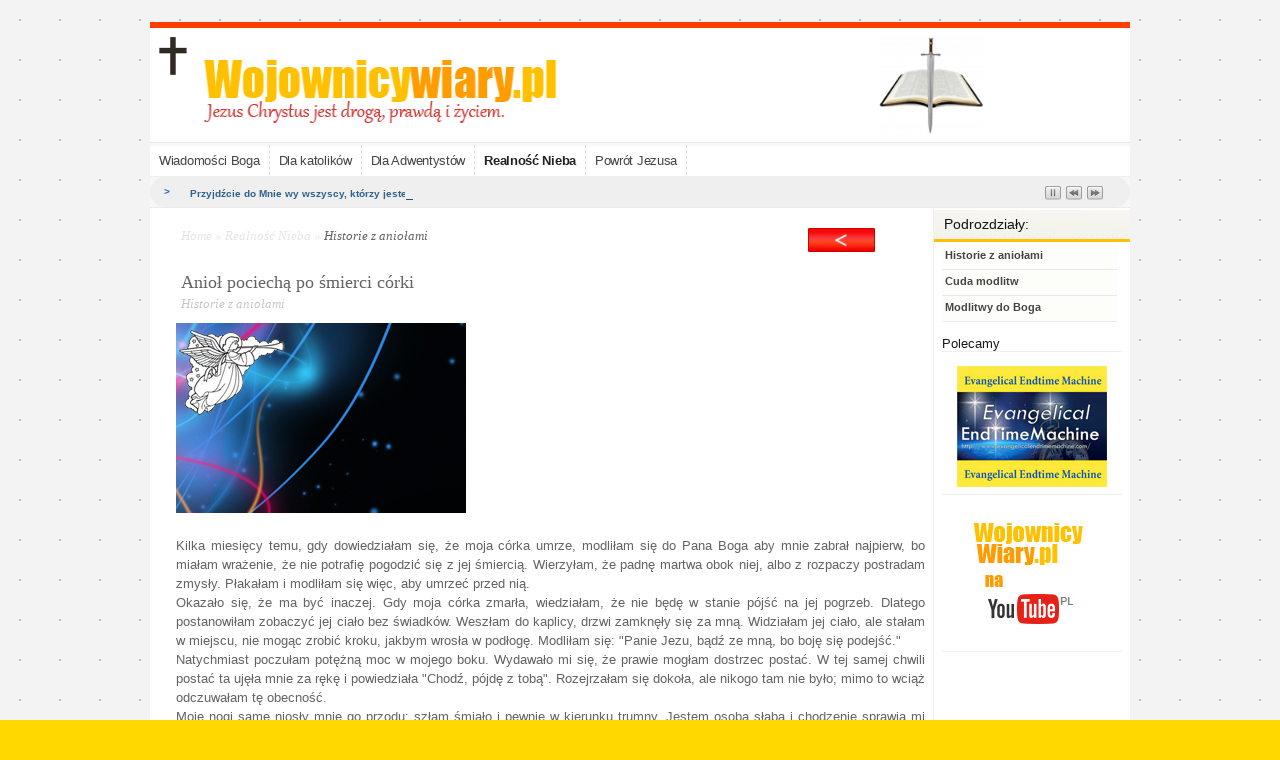

--- FILE ---
content_type: text/html
request_url: http://wojownicywiary.pl/aniol-pociecha-po-smierci-corki-a23.html
body_size: 3097
content:
<!DOCTYPE HTML PUBLIC "-//W3C//DTD HTML 4.01 Transitional//EN" "http://www.w3.org/TR/html4/loose.dtd">
<html>
 <head>
  <title></title>
  <meta http-equiv="content-type" content="text/html; charset=UTF-8">
  <meta name="keywords" content="">
  <meta name="description" content="">
  <meta name="title" content="">
  <meta name="robots" content="index, follow">
  <link rel="shortcut icon" href="_img/wojownicywiary.ico" type="image/x-icon">
  <link rel="stylesheet" href="_css/index.css" type="text/css">
  <link rel="stylesheet" href="_css/styles.css" type="text/css">
  <link rel="stylesheet" href="_css/ticker-style.css" type="text/css">
  <script type="text/javascript" src="_js/jquery/jquery.min_1_6.js"></script>
  <script type="text/javascript" src="_js/jquery/jquery.ticker.js"></script>  
  <script type="text/javascript" src="_js/site.js"></script>
  <script type="text/javascript" src="_js/swfobject.js"></script>                                                           
  <script type="text/javascript" src="_js/mfunct.js"></script>  
  <script type="text/javascript" src="_js/sfun.js"></script>
 </head>
 <body>

 

 <div id="frame_br"></div>
 <div id="frame">
    <div id="toparea">
    <div id="cross"><img src="./_images/cross.png" alt="Chrze[cijaDski krzy|" title="Chrze[cijaDski krzy|" width="28" height="38" /></div>
    <div id="logo"><a href="http://www.wojownicywiary.pl" target="_self"><img src="./_images/logo.png" alt="Wojownicywiary" title="Wojownicywiary" width="360" height="77" /></a></div>
    <div id="wof"><img src="./_images/wojownicywiary.png" alt="" title="" width="108" height="100" /></div>
  </div>

  <div id="menu">
 <div id="solidblock">
  <div id="solidblockM">
   <ul>
               <li><a  href="wiadomosci-boga-i7.html">Wiadomości Boga</a></li>
              <li><a class="spacer"></a></li>      <li><a  href="dla-katolikow-i10.html">Dla katolików</a></li>
              <li><a class="spacer"></a></li>      <li><a  href="dla-adwentystow-i8.html">Dla Adwentystów</a></li>
              <li><a class="spacer"></a></li>      <li><a class="bold" href="realnosc-nieba-i12.html">Realność Nieba</a></li>
              <li><a class="spacer"></a></li>      <li><a  href="powrot-jezusa-i11.html">Powrót Jezusa</a></li>
     <li><a class="spacer"></a></li>       </ul>
  </div>
 </div>
</div>

   <div id="headlines">
  <ul id="js-news" class="js-hidden">
	 
   <li class="news-item">Przyjdźcie do Mnie wy wszyscy, którzy jesteście utrudzeni i uginacie się pod ciężarem, a Ja wam sprawię ulgę. [Mateusz 11:28]
</li>
	 
   <li class="news-item">Życie zaś wieczne polega u nich na tym, aby poznali Ciebie, Boga jedynego i prawdziwego, oraz Tego, którego Ty posłałeś, Jezusa Chrystusa. [Jan 17:3]
</li>
	 
   <li class="news-item">Wszelkie Pismo od Boga natchnione /jest/ i pożyteczne do nauczania, do przekonywania, do poprawiania, do kształcenia w sprawiedliwości [2 Tymoteusz 3:16]</li>
	 
   <li class="news-item">Albowiem ja wiem, jakie myśli mam o was - mówi Pan - myśli o pokoju, a nie o niedoli, aby zgotować wam przyszłość i natchnąć nadzieją. [Jeremiasz 29:11]
</li>
	  </ul>
 </div>  

  <div id="mainarea">
   <div id="page">
    <div class="margL">
<div id="breadcrumbs">
 <div style="display:inline-block;float:left;">
  <a href="index.html">Home</a>
   <span class="raguo">&raquo;</span> <a href="realnosc-nieba-i12.html">Realność Nieba</a> <span class="raguo">&raquo;</span> Historie z aniołami </div>
 <div style="display:inline-block;float:right;margin-right:50px;">
  <a href="historie-z-aniolami-i22p0.html">
   <img src="./_img/btns_back.png" border="0" width="67" height="24" alt="POWRÓT" title="POWRÓT">
  </a>
 </div>
</div><!-- end #breadcrumbs -->

 <div style="clear:both; height: 20px;"></div>
 <div class="news_block">
   <h1 class="main_title0"><a>Anioł pociechą po śmierci córki</a></h1>
   <p class="meta">Historie z aniołami</p> <!--   | <span class="comments-number">0 Komentarzy</span> -->
   <div style="clear:both; height: 6px;"></div>
   <div style="margin-left: 15px;">
    <div class="entry_content_inside">
           <div style="display:table-row;"><img src="./articles/2/23/main_23.jpg" style="float:left;margin:5px 7px 20px 0px;" alt="Anioł pociechą po śmierci córki" title="Anioł pociechą po śmierci córki" BORDER="0" width="290" height="190" /></div>
           <div style="display:inline;"><div style="padding-top:3px;">Kilka miesięcy temu, gdy dowiedziałam się, że moja córka umrze, modliłam się do Pana Boga aby mnie zabrał najpierw, bo miałam wrażenie, że nie potrafię pogodzić się z jej śmiercią. Wierzyłam, że padnę martwa obok niej, albo z rozpaczy postradam zmysły. Płakałam i modliłam się więc, aby umrzeć przed nią. <br />Okazało się, że ma być inaczej. Gdy moja córka zmarła, wiedziałam, że nie będę w stanie pójść na jej pogrzeb. Dlatego postanowiłam zobaczyć jej ciało bez świadków. Weszłam do kaplicy, drzwi zamknęły się za mną. Widziałam jej ciało, ale stałam w miejscu, nie mogąc zrobić kroku, jakbym wrosła w podłogę. Modliłam się: "Panie Jezu, bądź ze mną, bo boję się podejść."<br />Natychmiast poczułam potężną moc w mojego boku. Wydawało mi się, że prawie mogłam dostrzec postać. W tej samej chwili postać ta ujęła mnie za rękę i powiedziała "Chodź, pójdę z tobą". Rozejrzałam się dokoła, ale nikogo tam nie było; mimo to wciąż odczuwałam tę obecność. <br />Moje nogi same niosły mnie go przodu; szłam śmiało i pewnie w kierunku trumny. Jestem osobą słabą i chodzenie sprawia mi trudności, a jednak szłam sprężystym krokiem, aby po raz ostatni zobaczyć twarz mojej ukochanej córki. Ze smutkiem w sercu usiadłam obok, ale nie byłam załamana ani zdruzgotana, nie wpadłam w histerię. Cały czas czułam przy sobie tę cudowną obecność. Przypomniałam sobie Chrystusa w Getsemane. Do niego też przybył anioł i Go wzmocnił. Tak było w moim przypadku. Dotknęłam jej chłodnych rąk, pocałowałam jej zimną twarz i cieszyłam się, że mogłam tu być. Na koniec powiedziałam: "Do widzenia, zobaczymy się znów w domu naszego Ojca."<br /><br />Nita Marie Law.</div></div>    </div>
   </div>
   <div style="clear:both; height: 50px;"></div>
 </div>
      <div id="footer"></div>
      <div id="counter">6007</div>
    </div>
   </div>
   <div id="right">
    <div class="margR">
            <div id="stitle">Podrozdziały:</div>
     <div id="smenu">
            
        <div class="menutitle "><a href="historie-z-aniolami-i22.html">Historie z aniołami</a></div>
            
        <div class="menutitle "><a href="cuda-modlitw-i28.html">Cuda modlitw</a></div>
            
        <div class="menutitle "><a href="modlitwy-do-boga-i29.html">Modlitwy do Boga</a></div>
            </div>
   
     <div id="banner-title">Polecamy</div>
          
           <div id="banner"><div style="display: table; margin: 0 auto;"><a target="_blank" href="http://www.evangelicalendtimemachine.com/category/heiscoming12-commentary/"><img src="http://www.wojownicywiary.pl/banners/1/banner_8.jpg" width="150" height="121" border="0" alt="" title="" /></a></div></div>
           
           <div id="banner"><div style="display: table; margin: 0 auto;"><a target="_blank" href="http://www.youtube.com/user/wojownicywiary"><img src="http://www.wojownicywiary.pl/banners/1/banner_6.jpg" width="150" height="142" border="0" alt="" title="" /></a></div></div>
         
  
    </div>
   </div>
  </div>
    <div id="bottom">
   <div id="copyright">
    <div id="gencopy">Wojownicywiary © 2026</div> 
   </div>  
<div id="menu">
 <div id="solidblock">
  <div id="solidblockM">
   <ul>
         
     <li><a class="spacer"></a></li>
      <li><a  href="jezus-chrystus-posyla-aniolow-s1.html">Jezus Chrystus posyła aniołów</a></li>
              
     <li><a class="spacer"></a></li>
      <li><a  href="o-nas-s8.html">O nas</a></li>
              
     <li><a class="spacer"></a></li>
      <li><a  href="kontakt-f31.html">Kontakt</a></li>
     <li><a class="spacer"></a></li>    	
   </ul>
  </div>
 </div>
</div>    
  </div>  
 </div>


</body>
</html> 


--- FILE ---
content_type: text/css
request_url: http://wojownicywiary.pl/_css/index.css
body_size: 3071
content:
* {
	margin: 0;
	padding: 0;
}

body {
	margin-top: 0px;
	text-align: left;
	font-family: "Trebuchet MS", Helvetica, sans-serif;
	font-size: 13px;
	etter-spacing: -0.2px;
	font-weight: normal;
	color: #191919;
	/*background: #ffd800;	   url('../_images/main-bg.jpg') no-repeat 50% 0 */
	background: #ffd800 none repeat scroll top left;
  background-image: url('../_images/ww_grid.png');
}

button, input, textarea, select {margin:0; font-size:100%; vertical-align:middle; font-family: Arial,Helvetica,Verdana,sans-serif; font-size: 12px; }

a {color:#604a15; text-decoration:none;}
a:hover {color:#65380c; text-decoration:underline;}
a i {cursor:pointer; text-decoration:none;}
a img {border-width:0;text-decoration:none;}
a * {cursor:pointer;}
form { margin: 0px; padding: 0px; }
fieldset { padding: 0px; }
input { vertical-align: middle; }
select, input, textarea {
    padding: 3px;
    font-family: Arial,Verdana,Helvetica,sans-serif;
    font-size: 12px;
    outline: medium none;
    background: none repeat scroll 0% 0% #FFF;
    border-radius: 3px;
    box-sizing: border-box;
    border: 1px solid #CCC;
}
select, input {
    line-height: 15px;
}

textarea:focus, input[type="text"]:focus, input[type="password"]:focus {
   border-color: #AAA !important;
   background-color: #EEE !important;
}


.alink {
  color: #fa450e;
  text-decoration:none;
}
.alink:hover {
  color: #fa450e;
  text-decoration:underline;
}

#frame_br {
	height: 22px;
	display: block;
	clear: both;
}

#frame {
	position: relative;
	top: 0px;
	left: 0px;
  width: 980px;
	height: 100%;
	padding: 0px 0px 0px 0px;
	margin: 0 auto;
	vertical-align: top;
  clear: both;
}

#frame #toparea {
	width: 980px;
	min-height: 120px;
	display: block;
	background: #fff;
	clear: both;
	overflow-y:hidden;
	vertical-align: top;
	border-bottom: 1px solid #eaeaea;
	background-image:url('../_images/colors3.png');
  background-repeat:no-repeat;
  background-position:top;
}

#frame #headlines {
  width: 980px;
  height: 30px;
  display: block;
  background: #f7f7f7;
  clear: both;
  vertical-align: top;
	border-bottom: 1px solid #eaeaea;
}

#frame #toparea #cross {
	position: absolute;
	top: 15px;
	left: 9px;
  width: 28px;
	height: 38px;
	margin: 0px 0px 0px 0px;
	display: block;
	float: left;
	z-index: 10;
}

#frame #toparea #logo {
	position: absolute;
	top: 28px;
	left: 50px;
  width: 360px;
	height: 77px;
	margin: 0px 0px 0px 0px;
	display: block;
	float: left;
	z-index: 9;
}

#frame #toparea #wof {
	position: absolute;
	top: 14px;
	right: 144px;
  width: 108px;
	height: 100px;
	margin: 0px 0px 0px 0px;
	display: block;
	float: left;
	z-index: 7;
}

#frame #menu {
  width: 980px;
  background: #fff;
  border-top: 3px solid #f7f7f7;
  border-bottom: 1px solid #efefef;
	height: 30px;
	font-family: Arial, Helvetica, sans-serif;
	letter-spacing: -0.3px;
	margin: 0px 0px 0px 0px;
	display: block;
	float: left;
	z-index: 13;
}

#solidblock {
 margin: 0px 0px 0px 0px;
 padding: 7px 0px 0px 0px;
 float:left;
}

#solidblockM{
 margin: 0px 0px 0px 0px;
 padding: 0px 0px 0px 0px;
 border: 0px 0px 0px 0px;
 height: 22px;
 width: 100%;
}

#solidblockM ul{
 font-size: 13px;
 font-weight: normal;
 align: left;
 color: #333;
}

#solidblockM li{
 display: inline;
}

#solidblockM li a, #solidblockM li a:visited{
 float: left;
 color: #454545;
 padding: 0px 9px;
 text-decoration: none;
 font-weight: normal;
 border-left: 0px solid #555;
}

#solidblockM li a.bold, #solidblockM li a.bold:hover{
 font-weight: bold;
 color: #222;
}

#solidblockM li a.spacer{
 padding: 0px 0px 0px 0px;
 margin: -8px 0px 0px 0px;
 height: 30px;
 border-left: 1px dashed #dcdcdc;
}

#solidblockM li a:hover{
 color: #000;
}

#frame #bottom {
	width: 980px;
	height: 81px;
	display: block;
	clear: both;
	overflow-y:hidden;
	vertical-align: top;
	height: 48px;
	border-top: 2px solid #919da1;
	background: #f3f3f3;
}

#frame #bottom #copyright {
	display: inline-block;
	width: 200px;
	float:left;
  position: relative;
	top: 0px;
	left: 0px;
	font-family: Arial, Helvetica, sans-serif;
	font-size: 14px;
  vertical-align: top;
  padding: 18px 10px 0px 0px;
}

#frame #bottom #menu {
	display: inline-block;
	width: 600px;
	float: left;
  position: relative;
	top: 0px;
	left: 0px;
  vertical-align: top;
  padding: 7px 0px 0px 0px;
  background: #f3f3f3;
}

#frame #bottom #menu #solidblock {
 margin: 0px 0px 0px 0px;
 padding: 7px 0px 0px 0px;
 float:left;
}

#frame #bottom #menu #solidblockM{
 margin: 0px 0px 0px 0px;
 padding: 0px 0px 0px 0px;
 border: 0px 0px 0px 0px;
 height: 22px;
 width: 100%;
}

#frame #bottom #menu #solidblockM ul{
 font-family: Arial, Helvetica, sans-serif;
 font-size: 14px;
 font-weight: normal;
 align: left;
 color: #333;
}

#frame #bottom #menu #solidblockM li{
 display: inline;
}

#frame #bottom #menu #solidblockM li a, #solidblockM li a:visited{
 float: left;
 color: #454545;
 padding: 0px 9px;
 text-decoration: none;
 font-weight: normal;
 border-left: 0px solid #555;
}

#frame #bottom #menu #solidblockM li a.bold, #solidblockM li a.bold:hover{
 font-weight: bold;
 color: #222;
}

#frame #bottom #menu #solidblockM li a.spacer{
 padding: 0px 0px 0px 0px;
 margin: -8px 0px 0px 0px;
 height: 30px;
 border-left: 1px dashed #dcdcdc;
}

#frame #bottom #menu #solidblockM li a:hover{
 color: #000;
}

#frame #bottom #copyright #genimpr {
  width: 170px;
  display: table-cell;
}

#frame #bottom #copyright #genimpr .impr {
  color: #5f5b5b;
  text-decoration: none;
  font-size: 14px;
}

#frame #bottom #copyright #genimpr .impr:hover {
	color: #3f3b3b;
}

#frame #bottom #copyright #gencopy {
	color: #5f5b5b;
  padding-left: 30px;
  width: 173px;
  display: table-cell;
}

#minibody {
	position: relative;
	top: 6px;
  width: 450px;
	height: 544px;
	margin: 0;
	padding: 17px 15px 0px 0px;
	margin: 0 auto;
	overflow: auto;
	background: #f7f7f7;
}

#minibody .title {
	margin: 0px 11px 10px 19px;
	text-align: left;
	font-family:  Arial, Helvetica, sans-serif;
	font-size: 22px;
	font-weight: normal;
	color: #1d1d1d;
}


#minibody .marg {
	margin: 0px 11px 0px 19px;
	text-align: left;
	font-size: 14px;
	font-weight: normal;
	color: #282828;
}



#frame #mainarea {
	width: 980px;
	min-height: 654px;
	display: block;
	background: #fff;
	clear: both;
	overflow-y:hidden;
	vertical-align: top;
}

#frame #mainarea #page {
	position: relative;
	top: 0px;
	left: 0px;
	width: 783px;
	min-height: 540px;
	margin: 0px 0px 0px 0px;
	display: table-cell;
	float: left;
	border-right: 1px solid #efefef;
}

#frame #mainarea #page .margL {
	margin: 10px 8px 10px 11px;
	vertical-align: top;
}

#frame #mainarea #right .margR {
	margin: 2px 0px 10px 0px;
	vertical-align: top;
}

#frame #mainarea #right {
	position: relative;
	top: 0px;
	left: 0px;
	width: 196px;
	margin: 0px 0px 0px 0px;
  display: table-cell;
	float: left;
}

#banner-title {
  padding: 10px 0px 0px 0px;
  margin: 0px 0px 14px 8px;
  width: 180px;
  display: block;
  border-bottom: 1px solid #efefef;
}

#banner-content {
  padding: 10px 0px 0px 0px;
  margin: 0px 0px 14px 8px;
  width: 180px;
  display: block;
  border-bottom: 1px solid #efefef;
}

#banner {
  padding: 0px 0px 7px 0px;
  margin: 0px 0px 7px 8px;
  width: 180px;
  display: block;
  border-bottom: 1px solid #efefef;
}

#stitle {
	text-align: left;
	font-size: 14px;
	etter-spacing: -0.2px;
	font-weight: normal;
	color: #121212;
	height: 23px;
	padding: 6px 0px 0px 10px;
	margin: 0px 0px 0px 0px;
	border-bottom: 3px solid #ffc000;
	background: url('../_images/gradient.png');
}

#smenu {
  float: left;
  padding: 2px 0px 0px 0px;
  margin: 0px 0px 14px 8px;
  width: 180px;
  display: block;
}

.menutitle, .menutitlebold{
 margin-bottom: 0px;
 background-color: #fdfdf9;
 width: 175px;
 height: 20px;
 padding: 5px 0px 0px 0px;
 text-align: left;

 border-left: 0px solid #eaeaea;
 border-bottom: 1px solid #eaeaea;
 border-right: 0px solid #eaeaea;
 border-top: 0px solid #eaeaea;
}

.menutitle a {
 color: #454545;
 font: 11px Arial;
 text-decoration: none;
 font-weight: bold;
 margin-left: 3px;
}

.menutitle a:hover {
 color: #111;
}

.menutitlebold a, .menutitlebold a:hover {
 color: #121212;
 font: 11px Arial;
 text-decoration: none;
 font-weight: bold;
 margin-left: 3px;
}


#breadcrumbs {  font-style: italic; font-family: Georgia, serif; margin: 20px 0px 10px 20px;}
#breadcrumbs span, #breadcrumbs a { color: #e5e5e5; text-decoration: none; }
#breadcrumbs, #breadcrumbs a:hover { text-decoration: none; color: #656464; }

h1.main_title, h1.main_title0, h1#comments, h3#reply-title
{
 margin: 0px 0px 3px 20px;
 color: #656464;
 font-family: georgia,"times new roman",times,serif;
 font-size: 18px;
 font-weight: normal;
}
h1.main_title a { color: #656464; text-decoration: none; }
h1.main_title a:hover { color: #111; text-decoration: none; }

h1.main_title0 a { color: #656464; text-decoration: none; }
h1.main_title0 a:hover { color: #656464; text-decoration: none; }

p.meta, p.meta a { text-decoration: none; text-align: left; font-family: Georgia, serif; color: #c6c6c6; font-style: italic; }
p.meta { margin: 0px 0px 0px 20px; }
p.meta a:hover { color: #111; text-decoration: none; }

.entry_content { color: #656464; display: table-cell; text-align: justify; margin: 0px 0px 0px 0px; padding: 0px 0px 0px 7px; line-height: 150%; }
.entry_content_inside { color: #656464; display: table-row; text-align: justify; margin: 0px 0px 0px 0px; padding: 0px 0px 0px 7px; line-height: 150%; }

a.readmore, .reply-container a, #commentform input#submit
{
 text-decoration: none; float: right; display: inline-block;
 background: #E2E2E2; color: #656464; text-shadow: 1px 1px 0 white;
 border: 1px solid #9D9D9D; padding: 3px 12px; -webkit-border-radius: 15px; -moz-border-radius: 15px;
 border-radius: 15px; -webkit-box-shadow: inset 0px 1px 0px #f5f5f5; -moz-box-shadow: inset 0px 1px 0px #f5f5f5;
 box-shadow: inset 0px 1px 0px #f5f5f5;
 background: -moz-linear-gradient(top,  #e8e8e8 0%, #d1d1d1 100%); /* FF3.6+ */
 background: -webkit-gradient(linear, left top, left bottom, color-stop(0%,#e8e8e8), color-stop(100%,#d1d1d1)); /* Chrome,Safari4+ */
 background: -webkit-linear-gradient(top,  #e8e8e8 0%,#d1d1d1 100%); /* Chrome10+,Safari5.1+ */
 background: -o-linear-gradient(top,  #e8e8e8 0%,#d1d1d1 100%); /* Opera 11.10+ */
 background: -ms-linear-gradient(top,  #e8e8e8 0%,#d1d1d1 100%); /* IE10+ */
 background: linear-gradient(top,  #e8e8e8 0%,#d1d1d1 100%); /* W3C */
 filter: progid:DXImageTransform.Microsoft.gradient( startColorstr='#e8e8e8', endColorstr='#d1d1d1',GradientType=0 ); /* IE6-9 */
}
a.readmore:hover, .reply-container a:hover { color: #111; text-decoration: none; }

.featured_box { background: #cdd2eb; display: table-cell; float: left; min-height: 150px; margin-left:20px; margin-right:auto; width: auto; padding: 3px; position: relative; -moz-border-radius: 3px; -khtml-border-radius: 3px; -webkit-border-radius: 3px; border-radius: 3px; }

#paging {
    margin: 0px 7px 0px 7px;
    padding-bottom: 0px;
    padding-top: 4px;
    text-align: right;
    overflow: hidden;
    height: 20px;
}

.paginglink a:active,
.paginglink a:visited,
.paginglink a:link,
.paginglinklast a:active,
.paginglinklast a:visited,
.paginglinklast a:link,
.pagingcurrent a:active,
.pagingcurrent a:visited,
.pagingcurrent a:link,
.pagingcurrent{
	  color: #333;
	  font-family: Helvetica, sans-serif;
	  font-size: 11px;
    background:#fff none repeat scroll 0 0;
    border:1px solid #075e7d;
    margin:0 1px;
    padding:2px 6px;
    text-decoration:none;
}

.pagingcurrent {
	  color: #549eb9;
    font-weight:bold;
	  font-family: Helvetica, sans-serif;
	  font-size: 11px;
    background: #fff;
    border: 1px solid #075e7d;
}

.paginglink a:hover,
.paginglinklast a:hover {
	  color: #333;
	  font-family: Helvetica, sans-serif;
	  font-size: 11px;
    background: #f9f9f9;
    border: 1px solid #075e7d;
}

#articles-btns{
 padding: 0px 0px 0px 447px;
}

#counter {
 display: block;
 float:right;
 color: #777;
 font: 11px Arial;
 text-decoration: none;
 font-weight: bold;
}

.regular {
    position:relative;
    left:0px;
    top: 10px;
    text-align:right;
    float:right;
    display: block;
    float: left;
    line-height: 130%;
    text-decoration: none;
    cursor: pointer;
    padding: 7px 10px 6px 7px;
}

.showmessage
{
	width: 500px;
	min-height: 50px;
	-moz-border-radius:5px;
	-webkit-border-radius:5px;
	border-radius:5px;
	color:#fff;
	font-size: 11pt;
	text-align:center;
	font-family: tahoma,verdana,arial;
	font-weight: normal;
	margin: 0 auto;
}
.showmessage p { padding: 16px 10px 10px 10px; }
.error 		   {background:#E53939;}
.success 	   {background:#67BA2E;}
.question 	 {background:#ffa516;}

.top_msg { display: block; width:100%; height: auto; }
.cms_info { text-align:center;}

#error_message {
    color: #df0000;
    padding: 40px 0px 0px 0px;
    text-align: center;
    font-weight: bold;
    font-family: "Trebuchet MS", Helvetica, sans-serif;
    font-size: 24px;
}


--- FILE ---
content_type: text/css
request_url: http://wojownicywiary.pl/_css/styles.css
body_size: 1368
content:
.d2_title { 
 color: #bdbdbd; 
 font-size: 18px; 
 font-style: normal; 
 letter-spacing: 0; 
 text-shadow: 1px 1px 0 #fff; 
 text-align: center; 
 margin: -14px -18px; 
 padding: 12px 5px 14px; 
 text-transform: uppercase; 
 border-bottom: 1px solid #ebebeb; 
 -webkit-box-shadow: 0 1px 0 #fff; 
 -moz-box-shadow: 0 1px 0 #fff; 
 box-shadow: 0 1px 0 #fff;
}

#d2, #d2-300, #d2-400 {
 display: table-cell;
 width: 350px;
 float: left;
 margin-right: 15px;
}

#d2-300 { width: 300px; }
#d2-400 { width: 400px; }

#d2a {
 display: table-cell;
 width: 250px;
 float: left;
 margin-right: 15px;
}

blockquote { margin: 0; padding: 0; border: 0; outline: 0; font-size: 100%; vertical-align: baseline; background: transparent; }
blockquote, q {	quotes: none; }
blockquote:before, blockquote:after,q:before, q:after { content: ''; content: none; }

blockquote  { padding: 1em; color: #666666; background: #e6e6e6; font-style: italic; border: 1px solid #dcdcdc; }
blockquote p { padding-bottom: 0px; }

#page blockquote { 
 background: none; 
 border: none;       
 font-style: normal; 
 line-height: 28px; 
 color: #333; 
 border-left: 10px solid #549eb9; 
 padding: 0 0 0 30px; 
 margin: 25px 0 35px; 
}

span.post-meta { 
 position: relative;  
 left: 4px; 
 top: 0px; 
 display: table-cell; 
 background: #36b8cf; 
 color: #fff; 
 font-family: Arial, Helvetica, sans-serif; 
 font-size: 18px; 
 margin-top: 25px; 
 text-transform: uppercase; 
 font-weight: bold; 
 text-align: center; 
 vertical-align: top;
 -webkit-border-radius: 35px; 
 -moz-border-radius: 35px; 
 border-radius: 35px; 
 width: 35px; 
 height: 35px; 
 line-height: 35px; 
 
}

span.post-meta span {  
 font-family: Arial, Helvetica, sans-serif; 
 font-size: 18px; 
 margin-top: 25px; 
}

#number_line {
 display: block;
 width: 720px;
 height: 42px;
 margin: 30px 0px 0px 0px;
 border-bottom: 2px solid #656464;
 clear: both;
}

#number_line #title {
	display: table-cell;
  padding: 8px 10px 0px 15px;
	text-align: left;
	font-family:  Arial, Helvetica, sans-serif;
	font-size: 15px;
	font-weight: normal;
	color: #454545;	
}

#title_line {
 display: block;
 width: 100%;
 height: 42px;
 margin: 30px 0px 25px 0px;
 border-bottom: 0px solid #656464;
 background-image:url('../_images/mcolors1.png');
 background-repeat:repeat-x;
 background-position:bottom;  
 clear: both;
}

#title_line #title {
	display: table-cell;
  padding: 10px 10px 0px 15px;
	text-align: left;
	font-family:  Arial, Helvetica, sans-serif;
	font-size: 15px;
	font-weight: bold;
	color: #454545;	
}

#number_content {
 display: block;
 width: auto;
 min-height: 120px;
 margin: 0px 0px 30px 0px;
 padding: 2px 0px 4px 0px;
 border-bottom: 2px solid #9a9a9a;
 float: left;
 clear: both;
}

#cytat0 {
 display: block;
 background: #ededed; 
 border: none;       
 font-style: normal; 
 line-height: 20px; 
 color: #333; 
 border-left: 5px solid #4cd3eb; 
 padding: 10px 10px 10px 10px; 
 margin: 25px 0 35px 0px; 
 clear: both;
}

#cytat1 {
 display: block;
 background: #fcf2f2; 
 border: none;       
 font-style: normal; 
 line-height: 20px; 
 color: #333; 
 border-left: 5px solid #dfb5b4; 
 padding: 10px 10px 10px 10px; 
 margin: 25px 0 35px 0px; 
 clear: both;
}

#cytat2 {
 display: block;
 background: #f4e9e9; 
 border: none;       
 font-style: normal; 
 line-height: 20px; 
 color: #333; 
 border-left: 5px solid #eb4c4c; 
 padding: 10px 10px 10px 10px; 
 margin: 25px 0 35px 0px; 
 clear: both;
}

#vs {
 display: inline-block;
 background: #fff;   
 font-style: normal; 
 -webkit-border-radius: 3px; 
 -moz-border-radius: 3px; 
 border-radius: 3px; 
 min-height: 100px; 
 color: #333; 
 width: auto;
 text-align: justify;
 border-top: 1px solid #dddddd; 
 border-right: 1px solid #dddddd; 
 border-bottom: 1px solid #dddddd; 
 border-left: 1px solid #dddddd; 
 padding: 7px 7px 7px 7px; 
 margin: 0px 0px 35px 0px; 
}

#vs_img {
 display: inline-block;
 background: #fff;   
 font-style: normal; 
 -webkit-border-radius: 3px; 
 -moz-border-radius: 3px; 
 border-radius: 3px; 
 min-height: 100px; 
 color: #333; 
 min-width: 100px;
 border-top: 1px solid #dddddd; 
 border-right: 1px solid #dddddd; 
 border-bottom: 1px solid #dddddd; 
 border-left: 1px solid #dddddd; 
 padding: 7px 7px 7px 7px; 
 margin-bottom: 35px;      
 vertical-align: top;
 text-align: center;   
 background: #ededed; 
}

#vs_img a, #vs_img p {
 display: block;
 background: #ededed; 
 border: none;       
 font-style: normal; 
 line-height: 20px; 
 color: #333; 
 border-top: 1px solid #4cd3eb; 
 padding: 10px 10px 10px 10px; 
 margin: 25px 0 35px 0px; 
 clear: both;
}

#Btitle,#Btitle-red,#Btitle-gray {
 position: relative;
 top: 0px;
 left: 4px;
 display: block;
 font-weight: bold;
 color: #fff;
 background: #4cd3eb;
 -webkit-border-top-right-radius: 4px; 
 -webkit-border-top-left-radius: 4px; 
 -webkit-border-bottom-right-radius: 0px; 
 -webkit-border-bottom-left-radius: 0px; 
 -moz-border-radius-topright: 4px;
 -moz-border-radius-topleft: 4px; 
 -moz-border-radius-bottomright: 0px; 
 -moz-border-radius-bottomleft: 0px; 
 border-top-left-radius:4px;
 border-top-right-radius:4px;
 border-bottom-right-radius:0px;
 border-bottom-left-radius:0px; 
 width: 100px;
 height: 20px;
 margin: 25px 0px 0px 0px;
 padding: 7px 10px 4px 10px;
}

#Btitle-red {
 background:#da0036;
}
#Btitle-gray {
 background:#656464;
}

#Ptitle {
 position: relative;
 top: 0px;
 left: 4px;
 display: block;
 font-weight: bold;
 color: #fff;
 background: #fa0b60;
 -webkit-border-top-right-radius: 4px; 
 -webkit-border-top-left-radius: 4px; 
 -webkit-border-bottom-right-radius: 0px; 
 -webkit-border-bottom-left-radius: 0px; 
 -moz-border-radius-topright: 4px;
 -moz-border-radius-topleft: 4px; 
 -moz-border-radius-bottomright: 0px; 
 -moz-border-radius-bottomleft: 0px; 
 border-top-left-radius:4px;
 border-top-right-radius:4px;
 border-bottom-right-radius:0px;
 border-bottom-left-radius:0px; 
 width: 100px;
 height: 20px;
 margin: 25px 0px 0px 0px;
 padding: 7px 10px 4px 10px;
}

blockquote {
	background:url(../_images/quote.png) top left no-repeat;
	padding-left:40px;
	font-style:italic;
	color:#999;
	min-height: 25px;
}

em {
	font-style:italic
}






--- FILE ---
content_type: text/css
request_url: http://wojownicywiary.pl/_css/ticker-style.css
body_size: 822
content:
/* Ticker Styling */
.ticker-wrapper.has-js {
	margin: 20px 0px 20px 0px;
	padding: 0px 14px 0px 14px;
	width: 952px;
	height: 30px;
	display: block;
	-webkit-border-radius: 15px;
	-moz-border-radius: 15px;
	border-radius: 15px;
	background-color: #f0efef;
	font-size: 0.75em;
}
.ticker {
	width: 870px;
	height: 25px;
	display: block;
	position: relative;
	overflow: hidden;
	background-color: #f0efef;
}
.ticker-title {
	padding-top: 9px;
	color: #1760C0;
	font-weight: bold;
	background-color: #f0efef;
	text-transform: uppercase;
}
.ticker-content {
	margin: 0px;
	padding-top: 11px;
	position: absolute;
	color: #31628a;
	font-weight: bold;
	background-color: #f0efef;
	overflow: hidden;
	white-space: nowrap;
	line-height: 1.2em;
}
.ticker-content:focus {
	none;
}
.ticker-content a {
	text-decoration: none;	
	color: #31628a;
}
.ticker-content a:hover {
	text-decoration: underline;	
	color: #0D3059;
}
.ticker-swipe {
	padding-top: 10px;
	position: absolute;
	top: 0px;
	background-color: #f0efef;
	display: block;
	width: 880px;
	height: 25px; 
}
.ticker-swipe span {
	margin-left: 1px;
	background-color: #f0efef;
	border-bottom: 1px solid #1F527B;
	height: 12px;
	width: 7px;
	display: block;
}
.ticker-controls {
	padding: 8px 0px 0px 0px;
	list-style-type: none;
	float: left;
}
.ticker-controls li {
	padding: 0px;
	margin-left: 5px;
	float: left;
	cursor: pointer;
	height: 16px;
	width: 16px;
	display: block;
}
.ticker-controls li.jnt-play-pause {
	background-image: url('../_images/controls2.png');
	background-position: 32px 16px;
}
.ticker-controls li.jnt-play-pause.over {
	background-position: 32px 32px;
}
.ticker-controls li.jnt-play-pause.down {
	background-position: 32px 0px;
}
.ticker-controls li.jnt-play-pause.paused {
	background-image: url('../_images/controls2.png');	
	background-position: 48px 16px;
}
.ticker-controls li.jnt-play-pause.paused.over {
	background-position: 48px 32px;
}
.ticker-controls li.jnt-play-pause.paused.down {
	background-position: 48px 0px;
}
.ticker-controls li.jnt-prev {
	background-image: url('../_images/controls2.png');
	background-position: 0px 16px;		
}
.ticker-controls li.jnt-prev.over {
	background-position: 0px 32px;		
}
.ticker-controls li.jnt-prev.down {
	background-position: 0px 0px;		
}
.ticker-controls li.jnt-next {
	background-image: url('../_images/controls2.png');	
	background-position: 16px 16px;	
}
.ticker-controls li.jnt-next.over {
	background-position: 16px 32px;	
}
.ticker-controls li.jnt-next.down {	
	background-position: 16px 0px;	
}
.js-hidden {
	display: none;
}
.no-js-news {
	padding: 10px 0px 0px 45px; 
	color: #F8F0DB;
}
.left .ticker-swipe {
	/*left: 80px;*/
}
.left .ticker-controls, .left .ticker-content, .left .ticker-title, .left .ticker {
    float: left;
}
.left .ticker-controls {
    padding-left: 6px;
}
.right .ticker-swipe {
	/*right: 80px;*/
}
.right .ticker-controls, .right .ticker-content, .right .ticker-title, .right .ticker {
    float: right;
}
.right .ticker-controls {
    padding-right: 6px;
}

--- FILE ---
content_type: application/javascript
request_url: http://wojownicywiary.pl/_js/mfunct.js
body_size: 911
content:
function Loadimg(idImgName,imgName)
{
 document.images[idImgName].src=imgName;
}
function Loadimginp(idImgName,imgName)
{
 document.images[idImgName].src=imgName;
}
function Showimg(idImgName)
{
 document.images[idImgName].style.visibility = "visible";
}
function Hideimg(idImgName)
{
 document.images[idImgName].style.visibility = "hidden";
}

function OpenDoc (myhref,myname,x,y)
 {
  if(x==0) dx = 805; else dx=x+25;
  if(y==0) dy = 605; else dy=y+25;
  oImgView = open(myhref, myname, 'toolbar=no,menubar=no,scrollbars=no,resizable=no,left=10, top=10, width='+dx+', height='+dy+'');//
  oImgView.focus();
  return false;
 }
 
 function OpenImg (imagePath, title,x,y)
 {
  if(x==0) dx = 805; else dx=x+25;
  if(y==0) dy = 605; else dy=y+25;
  oImgView = open('', '', 'toolbar=no,menubar=no,scrollbars=no,resizable=no,left=10, top=10, width='+dx+', height='+dy+'');//
  oImgView.focus();
  oImgView.document.clear();
  oImgView.document.write("<TITLE>"+title+"</TITLE>");
  oImgView.document.write("<BODY BGCOLOR=#FFFFFF LEFTMARGIN=0 TOPMARGIN=0 MARGINWIDTH=0 MARGINHEIGHT=0>");
  oImgView.document.write("<CENTER><TABLE width="+dx+" height="+dy+" border=0 cellspacing=0 padding=0><TD align=center valign=center>");
  oImgView.document.write("<img src='"+imagePath+"' width='"+x+"' height='"+y+"'>");
  oImgView.document.write("</TD></TABLE></CENTER></BODY>");
  return false;
 }

 function IsEmpty(field) {
  if (field=='') 
  	return true
	else
	return false
}

function Clean(field) {
 field.value='';
} 
 
function Focus(control) {
  control.focus();
  control.select();
} 

function IsEmailCorrect(email) {
  return email.match(/^[_a-zA-Z0-9-]+(\.[_a-zA-Z0-9-]+)*@([a-zA-Z0-9-]+\.)+([a-zA-Z]{2,3})$/)!=null;
}

function Checkform(form)
{
if (IsEmpty(form.name.value)) {
    alert('Feld namens Name ist leer');
    Focus(form.name);
    return false;
  }
if (IsEmpty(form.mail.value)) {
    alert('Feld namens e-Mail ist leer');
    Focus(form.mail);
    return false;
  } 
if (IsEmpty(form.subject.value)) {
    alert('Feld namens Betreff ist leer');
    Focus(form.subject);
    return false;
  }
if (!IsEmailCorrect(form.mail.value)) {
    alert('Korrigieren Sie die Feld namens e-Mail.');
    Focus(form.mail);
    return false;
  }  
if (IsEmpty(form.message.value)) {
    alert('Feld namens Nachricht ist leer');
    Focus(form.message);
    return false;
  }
form.submit();
return true;
} 

function Checkpanel(form)
{
if (IsEmpty(form.mail.value)) {
    alert('Feld namens e-Mail ist leer');
    Focus(form.mail);
    return false;
  } 
if (!IsEmailCorrect(form.mail.value)) {
    alert('Korrigieren Sie die Feld namens e-Mail.');
    Focus(form.mail);
    return false;
  } 
if (IsEmpty(form.password.value)) {
    alert('Feld namens Verwehrt ist leer');
    Focus(form.password);
    return false;
  } 
form.submit();
return true;
} 

--- FILE ---
content_type: application/javascript
request_url: http://wojownicywiary.pl/_js/sfun.js
body_size: 1528
content:
<!--


var sfun = {

	// - - - - - - - - - - - - - - - - - - - - - - - - - - - - - - - - - - - - - - - - - - - - - - - - - - - - -
	newWindow : function(url, name, width, height, top, left, scrollbar)
	{
		if(isNaN(parseInt(width)) && isNaN(parseInt(height)))
		 {
			width  = 700;
			height = 500;
		 }
		if(isNaN(parseInt(top)) && isNaN(parseInt(left)))
		 {
			top  = 10;
			left = 10;
		 }	
		var str  = "toolbar=no,menubar=no,location=no,personalbar=no,status=no,statusbar=no,directories=no,resizable=no,";
		    str += "scrollbars="+((scrollbar == 1)? "yes" : "no")+",top="+top+",left="+left+",width="+width+",height="+height+"";
		
		var newWin = window.open(url, name, str);		
		newWin.focus();
	
		return newWin;
	},

	// - - - - - - - - - - - - - - - - - - - - - - - - - - - - - - - - - - - - - - - - - - - - - - - - - - - - -
	preloadImg : function(imgSrc)
	 {		
		imgObj = eval(' new Image()');
		imgObj.src = eval('"'+imgSrc+'"'); 
	  return imgObj;
   },

	// - - - - - - - - - - - - - - - - - - - - - - - - - - - - - - - - - - - - - - - - - - - - - - - - - - - - -
	addBookmark : function(title, url)
	{
		if (window.sidebar)// Mozilla Firefox Bookmark
			window.sidebar.addPanel(title, url,"");
		else if( window.external)// IE Favorite
			window.external.AddFavorite(url, title);
		else if(window.opera)// Opera Hotlist
		{
		     var op = document.createElement('a');
	    	 op.setAttribute('href', url);
		     op.setAttribute('title', title);
	    	 op.setAttribute('rel', 'sidebar');
		     op.click();
		}
	},

	// - - - - - - - - - - - - - - - - - - - - - - - - - - - - - - - - - - - - - - - - - - - - - - - - - - - - -
	getScroll : function()
	{
		var xScroll, yScroll;
	
		if (self.pageXOffset) {
			xScroll = self.pageXOffset;
			yScroll = self.pageYOffset;
		} else if (document.documentElement && document.documentElement.scrollTop){	 // Explorer 6 Strict
			xScroll = document.documentElement.scrollLeft;
			yScroll = document.documentElement.scrollTop;
		} else if (document.body) {// all other Explorers
			xScroll = document.body.scrollLeft;
			yScroll = document.body.scrollTop;
		}
		return {left:xScroll, top:yScroll};
	},

	// - - - - - - - - - - - - - - - - - - - - - - - - - - - - - - - - - - - - - - - - - - - - - - - - - - - - -
	openLink : function(url)
	 {
		window.location.href = url;
	 },

	// - - - - - - - - - - - - - - - - - - - - - - - - - - - - - - - - - - - - - - - - - - - - - - - - - - - - -
	$getByID : function(obj)	
   {
		return (typeof obj == "object")? obj : document.getElementById(obj);
	 },

	// - - - - - - - - - - - - - - - - - - - - - - - - - - - - - - - - - - - - - - - - - - - - - - - - - - - - -
  divMsg : function(msg, name)
   {                   
    document.getElementById(name).innerHTML = msg;
   },
	// - - - - - - - - - - - - - - - - - - - - - - - - - - - - - - - - - - - - - - - - - - - - - - - - - - - - -
  divMsgT : function(msg, name, inter)
   {                   
    document.getElementById(name).innerHTML = msg;
	  setTimeout(function()
	   {
	    document.getElementById(name).innerHTML = "";
	   }, (inter)? inter : 2000);
   },      
	// - - - - - - - - - - - - - - - - - - - - - - - - - - - - - - - - - - - - - - - - - - - - - - - - - - - - -
  generatePassword : function(formname, objname, length) 
   {
    if(isNaN(parseInt(length)) || parseInt(length) <= 0) 
     { var len = document.forms[formname].elements['charLen'].options[document.forms[formname].elements['charLen'].selectedIndex].value;
       length = (len > 0)? len : 8; 
     }
    
	  if(parseInt(navigator.appVersion) <= 3) 
     {
	    alert("Password generator only works in browsers since version 4.0");
	    return true;
	   }

    var sPassword = "";        
	  
	  var noPunction = 1;
	  var randomLength = 0;
	  if (randomLength) 
     {
	    length = Math.random();
	    length = parseInt(length * 100);
	    length = (length % 7) + 6;
	   }
	  for (i=0; i < length; i++) 
      {
	     numI = this.getRandomNum();
	     if (noPunction) { while (this.checkPunc(numI)) { numI = this.getRandomNum(); } }
	     sPassword = sPassword + String.fromCharCode(numI);
	    }
	  document.forms[formname].elements[objname].value = sPassword;
    return true;
	},

  // - - - - - - - - - - - - - - - - - - - - - - - - - - - - - - - - - - - - - - - - - - - - - - - - - - - - -
  getRandomNum : function() 
   {
    // between 0 - 1\n";
    var rndNum = Math.random();
    // rndNum from 0 - 1000\n";
    rndNum = parseInt(rndNum * 1000);
    // rndNum from 33 - 127\n";
    rndNum = (rndNum % 94) + 33;
    return rndNum;
   },

  // - - - - - - - - - - - - - - - - - - - - - - - - - - - - - - - - - - - - - - - - - - - - - - - - - - - - -
  checkPunc : function(num) 
   {
    if ((num >=33)  && (num <=47))  { return true; }
    if ((num >=58)  && (num <=64))  { return true; }
    if ((num >=91)  && (num <=96))  { return true; }
    if ((num >=123) && (num <=126)) { return true; }
    return false;
   }

}
//-->

--- FILE ---
content_type: application/javascript
request_url: http://wojownicywiary.pl/_js/site.js
body_size: 77
content:
$(function () {
     // start the ticker 
	$('#js-news').ticker();

});
